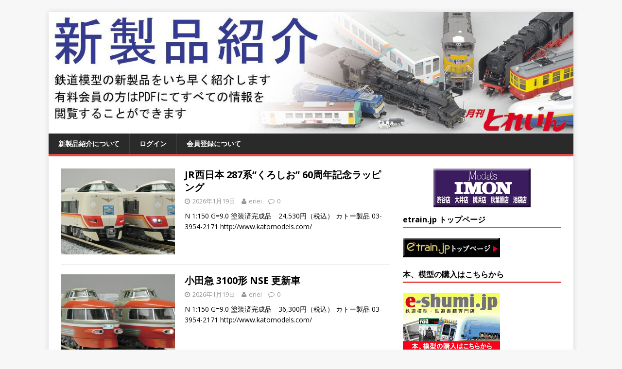

--- FILE ---
content_type: text/html; charset=UTF-8
request_url: https://etrain.jp/newitem/?paged=3
body_size: 10619
content:
<!DOCTYPE html>
<html class="no-js" lang="ja">
<head>
<meta charset="UTF-8">
<meta name="viewport" content="width=device-width, initial-scale=1.0">
<link rel="profile" href="https://gmpg.org/xfn/11" />
<title>新製品紹介 &#8211; ページ 3 &#8211; New products of model trains</title>
<link rel='dns-prefetch' href='//s0.wp.com' />
<link rel='dns-prefetch' href='//fonts.googleapis.com' />
<link rel='dns-prefetch' href='//s.w.org' />
<link rel="alternate" type="application/rss+xml" title="新製品紹介 &raquo; フィード" href="https://etrain.jp/newitem" />
<link rel="alternate" type="application/rss+xml" title="新製品紹介 &raquo; コメントフィード" href="https://etrain.jp/newitem/?feed=comments-rss2" />
		<script type="text/javascript">
			window._wpemojiSettings = {"baseUrl":"https:\/\/s.w.org\/images\/core\/emoji\/13.0.0\/72x72\/","ext":".png","svgUrl":"https:\/\/s.w.org\/images\/core\/emoji\/13.0.0\/svg\/","svgExt":".svg","source":{"concatemoji":"https:\/\/etrain.jp\/newitem\/wp-includes\/js\/wp-emoji-release.min.js?ver=5.5.17"}};
			!function(e,a,t){var n,r,o,i=a.createElement("canvas"),p=i.getContext&&i.getContext("2d");function s(e,t){var a=String.fromCharCode;p.clearRect(0,0,i.width,i.height),p.fillText(a.apply(this,e),0,0);e=i.toDataURL();return p.clearRect(0,0,i.width,i.height),p.fillText(a.apply(this,t),0,0),e===i.toDataURL()}function c(e){var t=a.createElement("script");t.src=e,t.defer=t.type="text/javascript",a.getElementsByTagName("head")[0].appendChild(t)}for(o=Array("flag","emoji"),t.supports={everything:!0,everythingExceptFlag:!0},r=0;r<o.length;r++)t.supports[o[r]]=function(e){if(!p||!p.fillText)return!1;switch(p.textBaseline="top",p.font="600 32px Arial",e){case"flag":return s([127987,65039,8205,9895,65039],[127987,65039,8203,9895,65039])?!1:!s([55356,56826,55356,56819],[55356,56826,8203,55356,56819])&&!s([55356,57332,56128,56423,56128,56418,56128,56421,56128,56430,56128,56423,56128,56447],[55356,57332,8203,56128,56423,8203,56128,56418,8203,56128,56421,8203,56128,56430,8203,56128,56423,8203,56128,56447]);case"emoji":return!s([55357,56424,8205,55356,57212],[55357,56424,8203,55356,57212])}return!1}(o[r]),t.supports.everything=t.supports.everything&&t.supports[o[r]],"flag"!==o[r]&&(t.supports.everythingExceptFlag=t.supports.everythingExceptFlag&&t.supports[o[r]]);t.supports.everythingExceptFlag=t.supports.everythingExceptFlag&&!t.supports.flag,t.DOMReady=!1,t.readyCallback=function(){t.DOMReady=!0},t.supports.everything||(n=function(){t.readyCallback()},a.addEventListener?(a.addEventListener("DOMContentLoaded",n,!1),e.addEventListener("load",n,!1)):(e.attachEvent("onload",n),a.attachEvent("onreadystatechange",function(){"complete"===a.readyState&&t.readyCallback()})),(n=t.source||{}).concatemoji?c(n.concatemoji):n.wpemoji&&n.twemoji&&(c(n.twemoji),c(n.wpemoji)))}(window,document,window._wpemojiSettings);
		</script>
		<style type="text/css">
img.wp-smiley,
img.emoji {
	display: inline !important;
	border: none !important;
	box-shadow: none !important;
	height: 1em !important;
	width: 1em !important;
	margin: 0 .07em !important;
	vertical-align: -0.1em !important;
	background: none !important;
	padding: 0 !important;
}
</style>
	<link rel='stylesheet' id='wp-block-library-css'  href='https://etrain.jp/newitem/wp-includes/css/dist/block-library/style.min.css?ver=5.5.17' type='text/css' media='all' />
<link rel='stylesheet' id='swpm.common-css'  href='https://etrain.jp/newitem/wp-content/plugins/simple-membership/css/swpm.common.css?ver=5.5.17' type='text/css' media='all' />
<link rel='stylesheet' id='validationEngine.jquery-css'  href='https://etrain.jp/newitem/wp-content/plugins/simple-membership/css/validationEngine.jquery.css?ver=5.5.17' type='text/css' media='all' />
<link rel='stylesheet' id='mh-google-fonts-css'  href='https://fonts.googleapis.com/css?family=Open+Sans:400,400italic,700,600' type='text/css' media='all' />
<link rel='stylesheet' id='mh-magazine-lite-css'  href='https://etrain.jp/newitem/wp-content/themes/mh-magazine-lite/style.css?ver=2.5.5' type='text/css' media='all' />
<link rel='stylesheet' id='mh-font-awesome-css'  href='https://etrain.jp/newitem/wp-content/themes/mh-magazine-lite/includes/font-awesome.min.css' type='text/css' media='all' />
<link rel='stylesheet' id='jetpack_css-css'  href='https://etrain.jp/newitem/wp-content/plugins/jetpack/css/jetpack.css?ver=4.9.3' type='text/css' media='all' />
<script type='text/javascript' src='https://etrain.jp/newitem/wp-includes/js/jquery/jquery.js?ver=1.12.4-wp' id='jquery-core-js'></script>
<script type='text/javascript' src='https://etrain.jp/newitem/wp-content/plugins/simple-membership/js/jquery.validationEngine-en.js?ver=5.5.17' id='jquery.validationEngine-en-js'></script>
<script type='text/javascript' src='https://etrain.jp/newitem/wp-content/plugins/simple-membership/js/jquery.validationEngine.js?ver=5.5.17' id='jquery.validationEngine-js'></script>
<script type='text/javascript' src='https://etrain.jp/newitem/wp-content/themes/mh-magazine-lite/js/scripts.js?ver=2.5.5' id='mh-scripts-js'></script>
<link rel="https://api.w.org/" href="https://etrain.jp/newitem/index.php?rest_route=/" /><link rel="EditURI" type="application/rsd+xml" title="RSD" href="https://etrain.jp/newitem/xmlrpc.php?rsd" />
<link rel="wlwmanifest" type="application/wlwmanifest+xml" href="https://etrain.jp/newitem/wp-includes/wlwmanifest.xml" /> 
<meta name="generator" content="WordPress 5.5.17" />
<link rel='shortlink' href='https://wp.me/8KNY1' />

<link rel='dns-prefetch' href='//v0.wordpress.com'>
<link rel='dns-prefetch' href='//s0.wp.com'>
<link rel='dns-prefetch' href='//s1.wp.com'>
<link rel='dns-prefetch' href='//s2.wp.com'>
<link rel='dns-prefetch' href='//0.gravatar.com'>
<link rel='dns-prefetch' href='//1.gravatar.com'>
<link rel='dns-prefetch' href='//2.gravatar.com'>
<style type='text/css'>img#wpstats{display:none}</style><!--[if lt IE 9]>
<script src="https://etrain.jp/newitem/wp-content/themes/mh-magazine-lite/js/css3-mediaqueries.js"></script>
<![endif]-->

<!-- Jetpack Open Graph Tags -->
<meta property="og:type" content="website" />
<meta property="og:title" content="新製品紹介" />
<meta property="og:description" content="New products of model trains" />
<meta property="og:url" content="https://etrain.jp/newitem/" />
<meta property="og:site_name" content="新製品紹介" />
<meta property="og:image" content="https://s0.wp.com/i/blank.jpg" />
<meta property="og:locale" content="ja_JP" />
	<!-- Global site tag (gtag.js) - Google Analytics -->
<script async src="https://www.googletagmanager.com/gtag/js?id=UA-159923057-1"></script>
<script>
  window.dataLayer = window.dataLayer || [];
  function gtag(){dataLayer.push(arguments);}
  gtag('js', new Date());

  gtag('config', 'UA-159923057-1');
</script>
</head>
<body data-rsssl=1 id="mh-mobile" class="home blog paged paged-3 mh-right-sb" itemscope="itemscope" itemtype="http://schema.org/WebPage">
<div class="mh-container mh-container-outer">
<div class="mh-header-mobile-nav clearfix"></div>
<header class="mh-header" itemscope="itemscope" itemtype="http://schema.org/WPHeader">
	<div class="mh-container mh-container-inner mh-row clearfix">
		<div class="mh-custom-header clearfix">
<a class="mh-header-image-link" href="https://etrain.jp/newitem/" title="新製品紹介" rel="home">
<img class="mh-header-image" src="https://etrain.jp/newitem/wp-content/uploads/01top/cropped-cropped-shinseihin-new-2.jpg" height="278" width="1200" alt="新製品紹介" />
</a>
</div>
	</div>
	<div class="mh-main-nav-wrap">
		<nav class="mh-navigation mh-main-nav mh-container mh-container-inner clearfix" itemscope="itemscope" itemtype="http://schema.org/SiteNavigationElement">
			<div class="menu"><ul>
<li class="page_item page-item-2"><a href="https://etrain.jp/newitem/?page_id=2">新製品紹介について</a></li>
<li class="page_item page-item-6 page_item_has_children"><a href="https://etrain.jp/newitem/?page_id=6">ログイン</a>
<ul class='children'>
	<li class="page_item page-item-7"><a href="https://etrain.jp/newitem/?page_id=7">登録情報</a></li>
	<li class="page_item page-item-8"><a href="https://etrain.jp/newitem/?page_id=8">パスワードのリセット</a></li>
</ul>
</li>
<li class="page_item page-item-4 page_item_has_children"><a href="https://etrain.jp/newitem/?page_id=4">会員登録について</a>
<ul class='children'>
	<li class="page_item page-item-5"><a href="https://etrain.jp/newitem/?page_id=5">会員コンテンツについて</a></li>
</ul>
</li>
</ul></div>
		</nav>
	</div>
</header><div class="mh-wrapper clearfix">
	<div id="main-content" class="mh-loop mh-content" role="main"><article class="mh-loop-item clearfix post-36088 post type-post status-publish format-standard has-post-thumbnail hentry category-n-scale category-n-kato">
	<figure class="mh-loop-thumb">
		<a href="https://etrain.jp/newitem/?p=36088"><img width="326" height="245" src="https://etrain.jp/newitem/wp-content/uploads/2026/01/Img23198-326x245.jpg" class="attachment-mh-magazine-lite-medium size-mh-magazine-lite-medium wp-post-image" alt="" loading="lazy" srcset="https://etrain.jp/newitem/wp-content/uploads/2026/01/Img23198-326x245.jpg 326w, https://etrain.jp/newitem/wp-content/uploads/2026/01/Img23198-80x60.jpg 80w" sizes="(max-width: 326px) 100vw, 326px" />		</a>
	</figure>
	<div class="mh-loop-content clearfix">
		<header class="mh-loop-header">
			<h3 class="entry-title mh-loop-title">
				<a href="https://etrain.jp/newitem/?p=36088" rel="bookmark">
					JR西日本 287系“くろしお” 60周年記念ラッピング				</a>
			</h3>
			<div class="mh-meta mh-loop-meta">
				<span class="mh-meta-date updated"><i class="fa fa-clock-o"></i>2026年1月19日</span>
<span class="mh-meta-author author vcard"><i class="fa fa-user"></i><a class="fn" href="https://etrain.jp/newitem/?author=1">eriei</a></span>
<span class="mh-meta-comments"><i class="fa fa-comment-o"></i><a class="mh-comment-count-link" href="https://etrain.jp/newitem/?p=36088#mh-comments">0</a></span>
			</div>
		</header>
		<div class="mh-loop-excerpt">
			<div class="mh-excerpt"><p>N 1:150 G=9.0 塗装済完成品　24,530円（税込） カトー製品 03-3954-2171 http://www.katomodels.com/</p>
</div>		</div>
	</div>
</article><article class="mh-loop-item clearfix post-36086 post type-post status-publish format-standard has-post-thumbnail hentry category-n-scale category-n-kato">
	<figure class="mh-loop-thumb">
		<a href="https://etrain.jp/newitem/?p=36086"><img width="326" height="245" src="https://etrain.jp/newitem/wp-content/uploads/2026/01/Img23201-326x245.jpg" class="attachment-mh-magazine-lite-medium size-mh-magazine-lite-medium wp-post-image" alt="" loading="lazy" srcset="https://etrain.jp/newitem/wp-content/uploads/2026/01/Img23201-326x245.jpg 326w, https://etrain.jp/newitem/wp-content/uploads/2026/01/Img23201-80x60.jpg 80w" sizes="(max-width: 326px) 100vw, 326px" />		</a>
	</figure>
	<div class="mh-loop-content clearfix">
		<header class="mh-loop-header">
			<h3 class="entry-title mh-loop-title">
				<a href="https://etrain.jp/newitem/?p=36086" rel="bookmark">
					小田急 3100形 NSE 更新車				</a>
			</h3>
			<div class="mh-meta mh-loop-meta">
				<span class="mh-meta-date updated"><i class="fa fa-clock-o"></i>2026年1月19日</span>
<span class="mh-meta-author author vcard"><i class="fa fa-user"></i><a class="fn" href="https://etrain.jp/newitem/?author=1">eriei</a></span>
<span class="mh-meta-comments"><i class="fa fa-comment-o"></i><a class="mh-comment-count-link" href="https://etrain.jp/newitem/?p=36086#mh-comments">0</a></span>
			</div>
		</header>
		<div class="mh-loop-excerpt">
			<div class="mh-excerpt"><p>N 1:150 G=9.0 塗装済完成品　36,300円（税込） カトー製品 03-3954-2171 http://www.katomodels.com/</p>
</div>		</div>
	</div>
</article><article class="mh-loop-item clearfix post-36084 post type-post status-publish format-standard has-post-thumbnail hentry category-n-scale category-n-kato">
	<figure class="mh-loop-thumb">
		<a href="https://etrain.jp/newitem/?p=36084"><img width="326" height="245" src="https://etrain.jp/newitem/wp-content/uploads/2026/01/Img23163-326x245.jpg" class="attachment-mh-magazine-lite-medium size-mh-magazine-lite-medium wp-post-image" alt="" loading="lazy" srcset="https://etrain.jp/newitem/wp-content/uploads/2026/01/Img23163-326x245.jpg 326w, https://etrain.jp/newitem/wp-content/uploads/2026/01/Img23163-80x60.jpg 80w" sizes="(max-width: 326px) 100vw, 326px" />		</a>
	</figure>
	<div class="mh-loop-content clearfix">
		<header class="mh-loop-header">
			<h3 class="entry-title mh-loop-title">
				<a href="https://etrain.jp/newitem/?p=36084" rel="bookmark">
					国鉄 C62 北海道形／急行“ニセコ”編成				</a>
			</h3>
			<div class="mh-meta mh-loop-meta">
				<span class="mh-meta-date updated"><i class="fa fa-clock-o"></i>2026年1月19日</span>
<span class="mh-meta-author author vcard"><i class="fa fa-user"></i><a class="fn" href="https://etrain.jp/newitem/?author=1">eriei</a></span>
<span class="mh-meta-comments"><i class="fa fa-comment-o"></i><a class="mh-comment-count-link" href="https://etrain.jp/newitem/?p=36084#mh-comments">0</a></span>
			</div>
		</header>
		<div class="mh-loop-excerpt">
			<div class="mh-excerpt"><p>N 1:150 G=9.0 塗装済完成品 カトー製品 03-3954-2171 http://www.katomodels.com/ ■製品一覧（全て税込） C62 2…15,400円 C62 3…1 <a class="mh-excerpt-more" href="https://etrain.jp/newitem/?p=36084" title="国鉄 C62 北海道形／急行“ニセコ”編成">[つづき&#8230;]</a></p>
</div>		</div>
	</div>
</article><article class="mh-loop-item clearfix post-36082 post type-post status-publish format-standard has-post-thumbnail hentry category-n-scale category-n-greenmax">
	<figure class="mh-loop-thumb">
		<a href="https://etrain.jp/newitem/?p=36082"><img width="326" height="245" src="https://etrain.jp/newitem/wp-content/uploads/2026/01/Img23157-326x245.jpg" class="attachment-mh-magazine-lite-medium size-mh-magazine-lite-medium wp-post-image" alt="" loading="lazy" srcset="https://etrain.jp/newitem/wp-content/uploads/2026/01/Img23157-326x245.jpg 326w, https://etrain.jp/newitem/wp-content/uploads/2026/01/Img23157-678x509.jpg 678w, https://etrain.jp/newitem/wp-content/uploads/2026/01/Img23157-80x60.jpg 80w" sizes="(max-width: 326px) 100vw, 326px" />		</a>
	</figure>
	<div class="mh-loop-content clearfix">
		<header class="mh-loop-header">
			<h3 class="entry-title mh-loop-title">
				<a href="https://etrain.jp/newitem/?p=36082" rel="bookmark">
					ライトユニット 私鉄タイプK				</a>
			</h3>
			<div class="mh-meta mh-loop-meta">
				<span class="mh-meta-date updated"><i class="fa fa-clock-o"></i>2026年1月19日</span>
<span class="mh-meta-author author vcard"><i class="fa fa-user"></i><a class="fn" href="https://etrain.jp/newitem/?author=1">eriei</a></span>
<span class="mh-meta-comments"><i class="fa fa-comment-o"></i><a class="mh-comment-count-link" href="https://etrain.jp/newitem/?p=36082#mh-comments">0</a></span>
			</div>
		</header>
		<div class="mh-loop-excerpt">
			<div class="mh-excerpt"><p>N パーツ　3,630円（税込） グリーンマックス製品 03-5943-1715 http://www.greenmax.co.jp/</p>
</div>		</div>
	</div>
</article><article class="mh-loop-item clearfix post-36080 post type-post status-publish format-standard has-post-thumbnail hentry category-n-scale category-n-greenmax">
	<figure class="mh-loop-thumb">
		<a href="https://etrain.jp/newitem/?p=36080"><img width="326" height="245" src="https://etrain.jp/newitem/wp-content/uploads/2026/01/D8A_9301-326x245.jpg" class="attachment-mh-magazine-lite-medium size-mh-magazine-lite-medium wp-post-image" alt="" loading="lazy" srcset="https://etrain.jp/newitem/wp-content/uploads/2026/01/D8A_9301-326x245.jpg 326w, https://etrain.jp/newitem/wp-content/uploads/2026/01/D8A_9301-80x60.jpg 80w" sizes="(max-width: 326px) 100vw, 326px" />		</a>
	</figure>
	<div class="mh-loop-content clearfix">
		<header class="mh-loop-header">
			<h3 class="entry-title mh-loop-title">
				<a href="https://etrain.jp/newitem/?p=36080" rel="bookmark">
					JR九州 BEC819系				</a>
			</h3>
			<div class="mh-meta mh-loop-meta">
				<span class="mh-meta-date updated"><i class="fa fa-clock-o"></i>2026年1月19日</span>
<span class="mh-meta-author author vcard"><i class="fa fa-user"></i><a class="fn" href="https://etrain.jp/newitem/?author=1">eriei</a></span>
<span class="mh-meta-comments"><i class="fa fa-comment-o"></i><a class="mh-comment-count-link" href="https://etrain.jp/newitem/?p=36080#mh-comments">0</a></span>
			</div>
		</header>
		<div class="mh-loop-excerpt">
			<div class="mh-excerpt"><p>N 1:150 G=9.0 塗装済完成品 グリーンマックス製品 03-5943-1715 http://www.greenmax.co.jp/ ■製品一覧（全て税込） 5100+5300番代・鹿児島本 <a class="mh-excerpt-more" href="https://etrain.jp/newitem/?p=36080" title="JR九州 BEC819系">[つづき&#8230;]</a></p>
</div>		</div>
	</div>
</article><article class="mh-loop-item clearfix post-36078 post type-post status-publish format-standard has-post-thumbnail hentry category-n-scale category-n-greenmax">
	<figure class="mh-loop-thumb">
		<a href="https://etrain.jp/newitem/?p=36078"><img width="326" height="245" src="https://etrain.jp/newitem/wp-content/uploads/2026/01/D8A_9278-326x245.jpg" class="attachment-mh-magazine-lite-medium size-mh-magazine-lite-medium wp-post-image" alt="" loading="lazy" srcset="https://etrain.jp/newitem/wp-content/uploads/2026/01/D8A_9278-326x245.jpg 326w, https://etrain.jp/newitem/wp-content/uploads/2026/01/D8A_9278-678x509.jpg 678w, https://etrain.jp/newitem/wp-content/uploads/2026/01/D8A_9278-80x60.jpg 80w" sizes="(max-width: 326px) 100vw, 326px" />		</a>
	</figure>
	<div class="mh-loop-content clearfix">
		<header class="mh-loop-header">
			<h3 class="entry-title mh-loop-title">
				<a href="https://etrain.jp/newitem/?p=36078" rel="bookmark">
					阪急 7300系				</a>
			</h3>
			<div class="mh-meta mh-loop-meta">
				<span class="mh-meta-date updated"><i class="fa fa-clock-o"></i>2026年1月19日</span>
<span class="mh-meta-author author vcard"><i class="fa fa-user"></i><a class="fn" href="https://etrain.jp/newitem/?author=1">eriei</a></span>
<span class="mh-meta-comments"><i class="fa fa-comment-o"></i><a class="mh-comment-count-link" href="https://etrain.jp/newitem/?p=36078#mh-comments">0</a></span>
			</div>
		</header>
		<div class="mh-loop-excerpt">
			<div class="mh-excerpt"><p>N 1:150 G=9.0 塗装済完成品 グリーンマックス製品 03-5943-1715 http://www.greenmax.co.jp/ ■製品一覧（全て税込） 7300編成 7輛編成セット（動 <a class="mh-excerpt-more" href="https://etrain.jp/newitem/?p=36078" title="阪急 7300系">[つづき&#8230;]</a></p>
</div>		</div>
	</div>
</article><article class="mh-loop-item clearfix post-36076 post type-post status-publish format-standard has-post-thumbnail hentry category-n-scale category-n-greenmax">
	<figure class="mh-loop-thumb">
		<a href="https://etrain.jp/newitem/?p=36076"><img width="326" height="245" src="https://etrain.jp/newitem/wp-content/uploads/2026/01/D8A_9277-326x245.jpg" class="attachment-mh-magazine-lite-medium size-mh-magazine-lite-medium wp-post-image" alt="" loading="lazy" srcset="https://etrain.jp/newitem/wp-content/uploads/2026/01/D8A_9277-326x245.jpg 326w, https://etrain.jp/newitem/wp-content/uploads/2026/01/D8A_9277-678x509.jpg 678w, https://etrain.jp/newitem/wp-content/uploads/2026/01/D8A_9277-80x60.jpg 80w" sizes="(max-width: 326px) 100vw, 326px" />		</a>
	</figure>
	<div class="mh-loop-content clearfix">
		<header class="mh-loop-header">
			<h3 class="entry-title mh-loop-title">
				<a href="https://etrain.jp/newitem/?p=36076" rel="bookmark">
					阪急 6000系 神戸線・旧塗装				</a>
			</h3>
			<div class="mh-meta mh-loop-meta">
				<span class="mh-meta-date updated"><i class="fa fa-clock-o"></i>2026年1月19日</span>
<span class="mh-meta-author author vcard"><i class="fa fa-user"></i><a class="fn" href="https://etrain.jp/newitem/?author=1">eriei</a></span>
<span class="mh-meta-comments"><i class="fa fa-comment-o"></i><a class="mh-comment-count-link" href="https://etrain.jp/newitem/?p=36076#mh-comments">0</a></span>
			</div>
		</header>
		<div class="mh-loop-excerpt">
			<div class="mh-excerpt"><p>N 1:150 G=9.0 塗装済完成品 グリーンマックス製品 03-5943-1715 http://www.greenmax.co.jp/ ■製品一覧（全て税込） 基本6輛編成セット（6014編成 <a class="mh-excerpt-more" href="https://etrain.jp/newitem/?p=36076" title="阪急 6000系 神戸線・旧塗装">[つづき&#8230;]</a></p>
</div>		</div>
	</div>
</article><article class="mh-loop-item clearfix post-36074 post type-post status-publish format-standard has-post-thumbnail hentry category-n-scale category-n-greenmax">
	<figure class="mh-loop-thumb">
		<a href="https://etrain.jp/newitem/?p=36074"><img width="326" height="245" src="https://etrain.jp/newitem/wp-content/uploads/2026/01/D8A_9269-326x245.jpg" class="attachment-mh-magazine-lite-medium size-mh-magazine-lite-medium wp-post-image" alt="" loading="lazy" srcset="https://etrain.jp/newitem/wp-content/uploads/2026/01/D8A_9269-326x245.jpg 326w, https://etrain.jp/newitem/wp-content/uploads/2026/01/D8A_9269-80x60.jpg 80w" sizes="(max-width: 326px) 100vw, 326px" />		</a>
	</figure>
	<div class="mh-loop-content clearfix">
		<header class="mh-loop-header">
			<h3 class="entry-title mh-loop-title">
				<a href="https://etrain.jp/newitem/?p=36074" rel="bookmark">
					東急 1000系1500番代 いけたまハッピートレイン				</a>
			</h3>
			<div class="mh-meta mh-loop-meta">
				<span class="mh-meta-date updated"><i class="fa fa-clock-o"></i>2026年1月19日</span>
<span class="mh-meta-author author vcard"><i class="fa fa-user"></i><a class="fn" href="https://etrain.jp/newitem/?author=1">eriei</a></span>
<span class="mh-meta-comments"><i class="fa fa-comment-o"></i><a class="mh-comment-count-link" href="https://etrain.jp/newitem/?p=36074#mh-comments">0</a></span>
			</div>
		</header>
		<div class="mh-loop-excerpt">
			<div class="mh-excerpt"><p>N 1:150 G=9.0 塗装済完成品　23,320円（税込） グリーンマックス製品 03-5943-1715 http://www.greenmax.co.jp/</p>
</div>		</div>
	</div>
</article><article class="mh-loop-item clearfix post-36072 post type-post status-publish format-standard has-post-thumbnail hentry category-n-scale category-n-greenmax">
	<figure class="mh-loop-thumb">
		<a href="https://etrain.jp/newitem/?p=36072"><img width="326" height="245" src="https://etrain.jp/newitem/wp-content/uploads/2026/01/D8A_9261-326x245.jpg" class="attachment-mh-magazine-lite-medium size-mh-magazine-lite-medium wp-post-image" alt="" loading="lazy" srcset="https://etrain.jp/newitem/wp-content/uploads/2026/01/D8A_9261-326x245.jpg 326w, https://etrain.jp/newitem/wp-content/uploads/2026/01/D8A_9261-678x509.jpg 678w, https://etrain.jp/newitem/wp-content/uploads/2026/01/D8A_9261-80x60.jpg 80w" sizes="(max-width: 326px) 100vw, 326px" />		</a>
	</figure>
	<div class="mh-loop-content clearfix">
		<header class="mh-loop-header">
			<h3 class="entry-title mh-loop-title">
				<a href="https://etrain.jp/newitem/?p=36072" rel="bookmark">
					東急 9000系				</a>
			</h3>
			<div class="mh-meta mh-loop-meta">
				<span class="mh-meta-date updated"><i class="fa fa-clock-o"></i>2026年1月19日</span>
<span class="mh-meta-author author vcard"><i class="fa fa-user"></i><a class="fn" href="https://etrain.jp/newitem/?author=1">eriei</a></span>
<span class="mh-meta-comments"><i class="fa fa-comment-o"></i><a class="mh-comment-count-link" href="https://etrain.jp/newitem/?p=36072#mh-comments">0</a></span>
			</div>
		</header>
		<div class="mh-loop-excerpt">
			<div class="mh-excerpt"><p>N 1:150 G=9.0 塗装済完成品 グリーンマックス／クロスポイント製品 03-5943-1715 http://www.greenmax.co.jp/ ■製品一覧（全て税込） TOQ-BOX編 <a class="mh-excerpt-more" href="https://etrain.jp/newitem/?p=36072" title="東急 9000系">[つづき&#8230;]</a></p>
</div>		</div>
	</div>
</article><article class="mh-loop-item clearfix post-36021 post type-post status-publish format-standard has-post-thumbnail hentry category-n-scale category-n-greenmax">
	<figure class="mh-loop-thumb">
		<a href="https://etrain.jp/newitem/?p=36021"><img width="326" height="245" src="https://etrain.jp/newitem/wp-content/uploads/2026/01/D8A_9258-326x245.jpg" class="attachment-mh-magazine-lite-medium size-mh-magazine-lite-medium wp-post-image" alt="" loading="lazy" srcset="https://etrain.jp/newitem/wp-content/uploads/2026/01/D8A_9258-326x245.jpg 326w, https://etrain.jp/newitem/wp-content/uploads/2026/01/D8A_9258-80x60.jpg 80w" sizes="(max-width: 326px) 100vw, 326px" />		</a>
	</figure>
	<div class="mh-loop-content clearfix">
		<header class="mh-loop-header">
			<h3 class="entry-title mh-loop-title">
				<a href="https://etrain.jp/newitem/?p=36021" rel="bookmark">
					小田急 1000形 地下鉄直通対応編成				</a>
			</h3>
			<div class="mh-meta mh-loop-meta">
				<span class="mh-meta-date updated"><i class="fa fa-clock-o"></i>2026年1月19日</span>
<span class="mh-meta-author author vcard"><i class="fa fa-user"></i><a class="fn" href="https://etrain.jp/newitem/?author=1">eriei</a></span>
<span class="mh-meta-comments"><i class="fa fa-comment-o"></i><a class="mh-comment-count-link" href="https://etrain.jp/newitem/?p=36021#mh-comments">0</a></span>
			</div>
		</header>
		<div class="mh-loop-excerpt">
			<div class="mh-excerpt"><p>N 1:150 G=9.0 塗装済完成品 グリーンマックス製品 03-5943-1715 http://www.greenmax.co.jp/ ■製品一覧（全て税込） 基本6輛編成セット（動力付き）… <a class="mh-excerpt-more" href="https://etrain.jp/newitem/?p=36021" title="小田急 1000形 地下鉄直通対応編成">[つづき&#8230;]</a></p>
</div>		</div>
	</div>
</article><div class="mh-loop-pagination clearfix"><a class="prev page-numbers" href="https://etrain.jp/newitem/?paged=2">&laquo;</a>
<a class="page-numbers" href="https://etrain.jp/newitem/?paged=1">1</a>
<a class="page-numbers" href="https://etrain.jp/newitem/?paged=2">2</a>
<span aria-current="page" class="page-numbers current">3</span>
<a class="page-numbers" href="https://etrain.jp/newitem/?paged=4">4</a>
<a class="page-numbers" href="https://etrain.jp/newitem/?paged=5">5</a>
<span class="page-numbers dots">&hellip;</span>
<a class="page-numbers" href="https://etrain.jp/newitem/?paged=598">598</a>
<a class="next page-numbers" href="https://etrain.jp/newitem/?paged=4">&raquo;</a></div>	</div>
	<div style="margin-bottom:15px; width:100%; text-align:center;">
<script language="JavaScript" type="text/javascript">
<!--
// ランダムに画像を表示する
jmp = new Array();
img = new Array();
// ジャンプ先のアドレス(数字は画像と対応)
jmp[0] = "https://www.katomodels.com/";
jmp[1] = "https://www.imon.co.jp/";
// 画像のアドレス(数字はジャンプ先のアドレスと対応)
img[0] = "https://etrain.jp/img/KATO-bana.jpg";
img[1] = "https://etrain.jp/img/IMON-bana.jpg";
n = Math.floor(Math.random()*jmp.length);
document.open();
document.write("<a href='"+jmp[n]+"' target='_blank'><img src='"+img[n]+"' border='0'></a>");
document.close();
//-->
</script>
</div>


<aside class="mh-widget-col-1 mh-sidebar" itemscope="itemscope" itemtype="http://schema.org/WPSideBar"><div id="text-5" class="mh-widget widget_text"><h4 class="mh-widget-title"><span class="mh-widget-title-inner">etrain.jp トップページ</span></h4>			<div class="textwidget"><p><a href="https://www.etrain.jp/"><img src="https://www.etrain.jp/img/etrain-top.gif" alt="etrain.jp"></a></p>
</div>
		</div><div id="text-6" class="mh-widget widget_text"><h4 class="mh-widget-title"><span class="mh-widget-title-inner">本、模型の購入はこちらから</span></h4>			<div class="textwidget"><p><a href="https://eshumi.shop-pro.jp/" target="_blank" rel="noopener noreferrer"><img src="https://etrain.jp/img/e-shumi_bana.jpg" alt="e-shumi.jp"></a></p>
</div>
		</div><div id="text-7" class="mh-widget widget_text"><h4 class="mh-widget-title"><span class="mh-widget-title-inner">月刊とれいん 甲種・特大情報</span></h4>			<div class="textwidget"><a href="https://etrain.jp/e-toreplus/" target="_blank" rel="noopener noreferrer"><img src="https://etrain.jp/img/koushu-bana.jpg" alt="e-shumi.jp"></a></div>
		</div><div id="search-2" class="mh-widget widget_search"><form role="search" method="get" class="search-form" action="https://etrain.jp/newitem/">
				<label>
					<span class="screen-reader-text">検索:</span>
					<input type="search" class="search-field" placeholder="検索&hellip;" value="" name="s" />
				</label>
				<input type="submit" class="search-submit" value="検索" />
			</form></div><div id="calendar-2" class="mh-widget widget_calendar"><div id="calendar_wrap" class="calendar_wrap"><table id="wp-calendar" class="wp-calendar-table">
	<caption>2026年1月</caption>
	<thead>
	<tr>
		<th scope="col" title="月曜日">月</th>
		<th scope="col" title="火曜日">火</th>
		<th scope="col" title="水曜日">水</th>
		<th scope="col" title="木曜日">木</th>
		<th scope="col" title="金曜日">金</th>
		<th scope="col" title="土曜日">土</th>
		<th scope="col" title="日曜日">日</th>
	</tr>
	</thead>
	<tbody>
	<tr>
		<td colspan="3" class="pad">&nbsp;</td><td>1</td><td>2</td><td>3</td><td>4</td>
	</tr>
	<tr>
		<td>5</td><td>6</td><td>7</td><td>8</td><td>9</td><td>10</td><td>11</td>
	</tr>
	<tr>
		<td>12</td><td>13</td><td>14</td><td>15</td><td>16</td><td>17</td><td>18</td>
	</tr>
	<tr>
		<td><a href="https://etrain.jp/newitem/?m=20260119" aria-label="2026年1月19日 に投稿を公開">19</a></td><td><a href="https://etrain.jp/newitem/?m=20260120" aria-label="2026年1月20日 に投稿を公開">20</a></td><td>21</td><td id="today">22</td><td>23</td><td>24</td><td>25</td>
	</tr>
	<tr>
		<td>26</td><td>27</td><td>28</td><td>29</td><td>30</td><td>31</td>
		<td class="pad" colspan="1">&nbsp;</td>
	</tr>
	</tbody>
	</table><nav aria-label="前と次の月" class="wp-calendar-nav">
		<span class="wp-calendar-nav-prev"><a href="https://etrain.jp/newitem/?m=202512">&laquo; 12月</a></span>
		<span class="pad">&nbsp;</span>
		<span class="wp-calendar-nav-next">&nbsp;</span>
	</nav></div></div><div id="categories-2" class="mh-widget widget_categories"><h4 class="mh-widget-title"><span class="mh-widget-title-inner">スケール・メーカー名</span></h4><form action="https://etrain.jp/newitem" method="get"><label class="screen-reader-text" for="cat">スケール・メーカー名</label><select  name='cat' id='cat' class='postform' >
	<option value='-1'>カテゴリーを選択</option>
	<option class="level-0" value="7">12mm gauge（1:87）&nbsp;&nbsp;(187)</option>
	<option class="level-1" value="60">&nbsp;&nbsp;&nbsp;Models IMON&nbsp;&nbsp;(169)</option>
	<option class="level-1" value="62">&nbsp;&nbsp;&nbsp;モデルワム&nbsp;&nbsp;(10)</option>
	<option class="level-1" value="63">&nbsp;&nbsp;&nbsp;ワールド工芸&nbsp;&nbsp;(3)</option>
	<option class="level-1" value="151">&nbsp;&nbsp;&nbsp;城東電軌&nbsp;&nbsp;(4)</option>
	<option class="level-0" value="8">13mm gauge（1:80）&nbsp;&nbsp;(4)</option>
	<option class="level-0" value="9">16番ゲージ（1:80 16.5mm）&nbsp;&nbsp;(1,109)</option>
	<option class="level-1" value="162">&nbsp;&nbsp;&nbsp;AOBA MODEL&nbsp;&nbsp;(1)</option>
	<option class="level-1" value="98">&nbsp;&nbsp;&nbsp;Classic Story&nbsp;&nbsp;(2)</option>
	<option class="level-1" value="180">&nbsp;&nbsp;&nbsp;IORI工房&nbsp;&nbsp;(77)</option>
	<option class="level-1" value="99">&nbsp;&nbsp;&nbsp;Masterpiece&nbsp;&nbsp;(1)</option>
	<option class="level-1" value="91">&nbsp;&nbsp;&nbsp;MAXモデル&nbsp;&nbsp;(5)</option>
	<option class="level-1" value="79">&nbsp;&nbsp;&nbsp;Models IMON&nbsp;&nbsp;(30)</option>
	<option class="level-1" value="109">&nbsp;&nbsp;&nbsp;Model工房 P-6&nbsp;&nbsp;(4)</option>
	<option class="level-1" value="90">&nbsp;&nbsp;&nbsp;MODEMO&nbsp;&nbsp;(1)</option>
	<option class="level-1" value="106">&nbsp;&nbsp;&nbsp;NEXT&nbsp;&nbsp;(17)</option>
	<option class="level-1" value="172">&nbsp;&nbsp;&nbsp;PLUM&nbsp;&nbsp;(10)</option>
	<option class="level-1" value="146">&nbsp;&nbsp;&nbsp;Rail Classic&nbsp;&nbsp;(1)</option>
	<option class="level-1" value="185">&nbsp;&nbsp;&nbsp;Tabuchi Train Models&nbsp;&nbsp;(1)</option>
	<option class="level-1" value="71">&nbsp;&nbsp;&nbsp;U-TRAINS&nbsp;&nbsp;(32)</option>
	<option class="level-1" value="80">&nbsp;&nbsp;&nbsp;YAMA模型&nbsp;&nbsp;(5)</option>
	<option class="level-1" value="72">&nbsp;&nbsp;&nbsp;アクラス&nbsp;&nbsp;(9)</option>
	<option class="level-1" value="149">&nbsp;&nbsp;&nbsp;アドバンス&nbsp;&nbsp;(15)</option>
	<option class="level-1" value="93">&nbsp;&nbsp;&nbsp;あとりえピクタ&nbsp;&nbsp;(1)</option>
	<option class="level-1" value="178">&nbsp;&nbsp;&nbsp;アトリエリーフ&nbsp;&nbsp;(11)</option>
	<option class="level-1" value="86">&nbsp;&nbsp;&nbsp;アルモデル&nbsp;&nbsp;(12)</option>
	<option class="level-1" value="111">&nbsp;&nbsp;&nbsp;イーベル&nbsp;&nbsp;(2)</option>
	<option class="level-1" value="81">&nbsp;&nbsp;&nbsp;エコーモデル&nbsp;&nbsp;(45)</option>
	<option class="level-1" value="166">&nbsp;&nbsp;&nbsp;エムテックス&nbsp;&nbsp;(1)</option>
	<option class="level-1" value="69">&nbsp;&nbsp;&nbsp;エンドウ&nbsp;&nbsp;(47)</option>
	<option class="level-1" value="65">&nbsp;&nbsp;&nbsp;カツミ&nbsp;&nbsp;(36)</option>
	<option class="level-1" value="66">&nbsp;&nbsp;&nbsp;カトー&nbsp;&nbsp;(36)</option>
	<option class="level-1" value="187">&nbsp;&nbsp;&nbsp;グリーンマックス&nbsp;&nbsp;(4)</option>
	<option class="level-1" value="76">&nbsp;&nbsp;&nbsp;コスミック&nbsp;&nbsp;(69)</option>
	<option class="level-1" value="89">&nbsp;&nbsp;&nbsp;さんけい&nbsp;&nbsp;(3)</option>
	<option class="level-1" value="168">&nbsp;&nbsp;&nbsp;ジュニア模型店&nbsp;&nbsp;(4)</option>
	<option class="level-1" value="70">&nbsp;&nbsp;&nbsp;その他&nbsp;&nbsp;(21)</option>
	<option class="level-1" value="83">&nbsp;&nbsp;&nbsp;でんてつ工房&nbsp;&nbsp;(4)</option>
	<option class="level-1" value="108">&nbsp;&nbsp;&nbsp;トーマモデルワークス&nbsp;&nbsp;(1)</option>
	<option class="level-1" value="67">&nbsp;&nbsp;&nbsp;トミックス・トミーテック&nbsp;&nbsp;(154)</option>
	<option class="level-1" value="73">&nbsp;&nbsp;&nbsp;トラムウェイ&nbsp;&nbsp;(74)</option>
	<option class="level-1" value="104">&nbsp;&nbsp;&nbsp;トレジャータウン&nbsp;&nbsp;(12)</option>
	<option class="level-1" value="103">&nbsp;&nbsp;&nbsp;のぞみ工芸&nbsp;&nbsp;(19)</option>
	<option class="level-1" value="77">&nbsp;&nbsp;&nbsp;ボナファイデプロダクト&nbsp;&nbsp;(1)</option>
	<option class="level-1" value="97">&nbsp;&nbsp;&nbsp;ホビーメイトオカ&nbsp;&nbsp;(8)</option>
	<option class="level-1" value="74">&nbsp;&nbsp;&nbsp;ホビーモデル&nbsp;&nbsp;(8)</option>
	<option class="level-1" value="176">&nbsp;&nbsp;&nbsp;ポポプロ&nbsp;&nbsp;(11)</option>
	<option class="level-1" value="87">&nbsp;&nbsp;&nbsp;マイクロエース&nbsp;&nbsp;(7)</option>
	<option class="level-1" value="189">&nbsp;&nbsp;&nbsp;みやこ模型&nbsp;&nbsp;(1)</option>
	<option class="level-1" value="159">&nbsp;&nbsp;&nbsp;モデルアイコン&nbsp;&nbsp;(40)</option>
	<option class="level-1" value="105">&nbsp;&nbsp;&nbsp;モデルシーダー&nbsp;&nbsp;(5)</option>
	<option class="level-1" value="164">&nbsp;&nbsp;&nbsp;モデルワークス&nbsp;&nbsp;(5)</option>
	<option class="level-1" value="75">&nbsp;&nbsp;&nbsp;モデルワム&nbsp;&nbsp;(9)</option>
	<option class="level-1" value="100">&nbsp;&nbsp;&nbsp;モリタ&nbsp;&nbsp;(3)</option>
	<option class="level-1" value="84">&nbsp;&nbsp;&nbsp;レボリューションファクトリー&nbsp;&nbsp;(1)</option>
	<option class="level-1" value="78">&nbsp;&nbsp;&nbsp;ワールド工芸&nbsp;&nbsp;(62)</option>
	<option class="level-1" value="112">&nbsp;&nbsp;&nbsp;亀屋&nbsp;&nbsp;(6)</option>
	<option class="level-1" value="101">&nbsp;&nbsp;&nbsp;南洋物産&nbsp;&nbsp;(1)</option>
	<option class="level-1" value="182">&nbsp;&nbsp;&nbsp;城東電軌&nbsp;&nbsp;(1)</option>
	<option class="level-1" value="96">&nbsp;&nbsp;&nbsp;夢屋&nbsp;&nbsp;(1)</option>
	<option class="level-1" value="64">&nbsp;&nbsp;&nbsp;天賞堂&nbsp;&nbsp;(38)</option>
	<option class="level-1" value="95">&nbsp;&nbsp;&nbsp;工房ひろ&nbsp;&nbsp;(1)</option>
	<option class="level-1" value="94">&nbsp;&nbsp;&nbsp;日光モデル&nbsp;&nbsp;(2)</option>
	<option class="level-1" value="169">&nbsp;&nbsp;&nbsp;日昇工業&nbsp;&nbsp;(2)</option>
	<option class="level-1" value="107">&nbsp;&nbsp;&nbsp;日本精密模型&nbsp;&nbsp;(1)</option>
	<option class="level-1" value="173">&nbsp;&nbsp;&nbsp;梅桜堂&nbsp;&nbsp;(12)</option>
	<option class="level-1" value="170">&nbsp;&nbsp;&nbsp;模型工房パーミル&nbsp;&nbsp;(2)</option>
	<option class="level-1" value="179">&nbsp;&nbsp;&nbsp;津川洋行&nbsp;&nbsp;(1)</option>
	<option class="level-1" value="92">&nbsp;&nbsp;&nbsp;珊瑚模型店&nbsp;&nbsp;(1)</option>
	<option class="level-1" value="191">&nbsp;&nbsp;&nbsp;甲府モデル&nbsp;&nbsp;(16)</option>
	<option class="level-1" value="165">&nbsp;&nbsp;&nbsp;蔵模型&nbsp;&nbsp;(1)</option>
	<option class="level-1" value="85">&nbsp;&nbsp;&nbsp;金岡工房&nbsp;&nbsp;(27)</option>
	<option class="level-1" value="174">&nbsp;&nbsp;&nbsp;青島文化教材社&nbsp;&nbsp;(1)</option>
	<option class="level-0" value="14">G gauge（45mm）&nbsp;&nbsp;(1)</option>
	<option class="level-1" value="128">&nbsp;&nbsp;&nbsp;アスターホビー&nbsp;&nbsp;(1)</option>
	<option class="level-0" value="10">HO scale（1:87 16.5mm）&nbsp;&nbsp;(232)</option>
	<option class="level-1" value="145">&nbsp;&nbsp;&nbsp;エンドウ&nbsp;&nbsp;(2)</option>
	<option class="level-1" value="115">&nbsp;&nbsp;&nbsp;カツミ&nbsp;&nbsp;(3)</option>
	<option class="level-1" value="116">&nbsp;&nbsp;&nbsp;カトー・ホビーセンターカトー&nbsp;&nbsp;(9)</option>
	<option class="level-1" value="118">&nbsp;&nbsp;&nbsp;中国型&nbsp;&nbsp;(7)</option>
	<option class="level-1" value="113">&nbsp;&nbsp;&nbsp;欧州型&nbsp;&nbsp;(162)</option>
	<option class="level-1" value="114">&nbsp;&nbsp;&nbsp;米国型&nbsp;&nbsp;(49)</option>
	<option class="level-0" value="144">HOm（1:87 12mm）&nbsp;&nbsp;(5)</option>
	<option class="level-0" value="171">HOn3&nbsp;&nbsp;(1)</option>
	<option class="level-0" value="22">HOn30（1:87 9mm）&nbsp;&nbsp;(99)</option>
	<option class="level-1" value="190">&nbsp;&nbsp;&nbsp;IORI工房&nbsp;&nbsp;(1)</option>
	<option class="level-1" value="175">&nbsp;&nbsp;&nbsp;ITO WORKS&nbsp;&nbsp;(6)</option>
	<option class="level-1" value="131">&nbsp;&nbsp;&nbsp;Models IMON&nbsp;&nbsp;(33)</option>
	<option class="level-1" value="135">&nbsp;&nbsp;&nbsp;アルモデル&nbsp;&nbsp;(18)</option>
	<option class="level-1" value="181">&nbsp;&nbsp;&nbsp;カトー&nbsp;&nbsp;(3)</option>
	<option class="level-1" value="134">&nbsp;&nbsp;&nbsp;その他&nbsp;&nbsp;(20)</option>
	<option class="level-1" value="137">&nbsp;&nbsp;&nbsp;トーマモデルワークス&nbsp;&nbsp;(3)</option>
	<option class="level-1" value="132">&nbsp;&nbsp;&nbsp;ペアーハンズ&nbsp;&nbsp;(2)</option>
	<option class="level-1" value="130">&nbsp;&nbsp;&nbsp;ワールド工芸&nbsp;&nbsp;(9)</option>
	<option class="level-1" value="133">&nbsp;&nbsp;&nbsp;南洋物産&nbsp;&nbsp;(3)</option>
	<option class="level-1" value="194">&nbsp;&nbsp;&nbsp;甲府モデル&nbsp;&nbsp;(1)</option>
	<option class="level-0" value="5">N scale&nbsp;&nbsp;(3,973)</option>
	<option class="level-1" value="167">&nbsp;&nbsp;&nbsp;Chitetsu Corporation&nbsp;&nbsp;(1)</option>
	<option class="level-1" value="186">&nbsp;&nbsp;&nbsp;IORI工房&nbsp;&nbsp;(24)</option>
	<option class="level-1" value="34">&nbsp;&nbsp;&nbsp;MODEMO&nbsp;&nbsp;(13)</option>
	<option class="level-1" value="150">&nbsp;&nbsp;&nbsp;アドバンス&nbsp;&nbsp;(5)</option>
	<option class="level-1" value="54">&nbsp;&nbsp;&nbsp;アルナイン&nbsp;&nbsp;(36)</option>
	<option class="level-1" value="30">&nbsp;&nbsp;&nbsp;カトー・ラウンドハウス&nbsp;&nbsp;(602)</option>
	<option class="level-1" value="197">&nbsp;&nbsp;&nbsp;カワマタ&nbsp;&nbsp;(1)</option>
	<option class="level-1" value="33">&nbsp;&nbsp;&nbsp;グリーンマックス・クロスポイント&nbsp;&nbsp;(962)</option>
	<option class="level-1" value="39">&nbsp;&nbsp;&nbsp;コスミック&nbsp;&nbsp;(25)</option>
	<option class="level-1" value="195">&nbsp;&nbsp;&nbsp;さかつうギャラリー&nbsp;&nbsp;(4)</option>
	<option class="level-1" value="42">&nbsp;&nbsp;&nbsp;さんけい&nbsp;&nbsp;(7)</option>
	<option class="level-1" value="35">&nbsp;&nbsp;&nbsp;その他&nbsp;&nbsp;(19)</option>
	<option class="level-1" value="49">&nbsp;&nbsp;&nbsp;タヴァサホビーハウス&nbsp;&nbsp;(7)</option>
	<option class="level-1" value="155">&nbsp;&nbsp;&nbsp;トーマモデルワークス&nbsp;&nbsp;(1)</option>
	<option class="level-1" value="31">&nbsp;&nbsp;&nbsp;トミックス・トミーテック&nbsp;&nbsp;(1,458)</option>
	<option class="level-1" value="51">&nbsp;&nbsp;&nbsp;トラムウェイ&nbsp;&nbsp;(7)</option>
	<option class="level-1" value="52">&nbsp;&nbsp;&nbsp;トレジャータウン&nbsp;&nbsp;(25)</option>
	<option class="level-1" value="188">&nbsp;&nbsp;&nbsp;フラットーク&nbsp;&nbsp;(1)</option>
	<option class="level-1" value="38">&nbsp;&nbsp;&nbsp;ペアーハンズ&nbsp;&nbsp;(11)</option>
	<option class="level-1" value="40">&nbsp;&nbsp;&nbsp;ポポンデッタ&nbsp;&nbsp;(11)</option>
	<option class="level-1" value="32">&nbsp;&nbsp;&nbsp;マイクロエース&nbsp;&nbsp;(443)</option>
	<option class="level-1" value="156">&nbsp;&nbsp;&nbsp;みやこ模型&nbsp;&nbsp;(31)</option>
	<option class="level-1" value="48">&nbsp;&nbsp;&nbsp;もけいや松原&nbsp;&nbsp;(23)</option>
	<option class="level-1" value="184">&nbsp;&nbsp;&nbsp;モデルアイコン&nbsp;&nbsp;(2)</option>
	<option class="level-1" value="37">&nbsp;&nbsp;&nbsp;レールクラフト阿波座&nbsp;&nbsp;(7)</option>
	<option class="level-1" value="47">&nbsp;&nbsp;&nbsp;レボリューションファクトリー&nbsp;&nbsp;(1)</option>
	<option class="level-1" value="36">&nbsp;&nbsp;&nbsp;ワールド工芸&nbsp;&nbsp;(68)</option>
	<option class="level-1" value="158">&nbsp;&nbsp;&nbsp;ワンマイル&nbsp;&nbsp;(1)</option>
	<option class="level-1" value="161">&nbsp;&nbsp;&nbsp;中国型&nbsp;&nbsp;(2)</option>
	<option class="level-1" value="50">&nbsp;&nbsp;&nbsp;南洋物産&nbsp;&nbsp;(13)</option>
	<option class="level-1" value="45">&nbsp;&nbsp;&nbsp;松本商事&nbsp;&nbsp;(6)</option>
	<option class="level-1" value="148">&nbsp;&nbsp;&nbsp;模型工房パーミル&nbsp;&nbsp;(8)</option>
	<option class="level-1" value="43">&nbsp;&nbsp;&nbsp;欧州型&nbsp;&nbsp;(116)</option>
	<option class="level-1" value="53">&nbsp;&nbsp;&nbsp;津川洋行&nbsp;&nbsp;(1)</option>
	<option class="level-1" value="192">&nbsp;&nbsp;&nbsp;甲府モデル&nbsp;&nbsp;(15)</option>
	<option class="level-1" value="44">&nbsp;&nbsp;&nbsp;米国型&nbsp;&nbsp;(15)</option>
	<option class="level-0" value="6">Narrow gauge&nbsp;&nbsp;(48)</option>
	<option class="level-1" value="59">&nbsp;&nbsp;&nbsp;アルモデル&nbsp;&nbsp;(6)</option>
	<option class="level-1" value="183">&nbsp;&nbsp;&nbsp;カトー&nbsp;&nbsp;(3)</option>
	<option class="level-1" value="157">&nbsp;&nbsp;&nbsp;トミーテック&nbsp;&nbsp;(16)</option>
	<option class="level-1" value="58">&nbsp;&nbsp;&nbsp;ペアーハンズ&nbsp;&nbsp;(2)</option>
	<option class="level-1" value="153">&nbsp;&nbsp;&nbsp;ホビーメイトオカ&nbsp;&nbsp;(1)</option>
	<option class="level-1" value="57">&nbsp;&nbsp;&nbsp;ワールド工芸&nbsp;&nbsp;(1)</option>
	<option class="level-1" value="163">&nbsp;&nbsp;&nbsp;南洋物産&nbsp;&nbsp;(10)</option>
	<option class="level-0" value="15">No.1 gauge（45mm）&nbsp;&nbsp;(5)</option>
	<option class="level-1" value="129">&nbsp;&nbsp;&nbsp;アスターホビー&nbsp;&nbsp;(5)</option>
	<option class="level-0" value="13">O gauge（32mm）&nbsp;&nbsp;(2)</option>
	<option class="level-1" value="193">&nbsp;&nbsp;&nbsp;はぐるまや模型店&nbsp;&nbsp;(1)</option>
	<option class="level-0" value="12">OJ gauge（1:45 24mm）&nbsp;&nbsp;(31)</option>
	<option class="level-1" value="123">&nbsp;&nbsp;&nbsp;U-TRAINS&nbsp;&nbsp;(2)</option>
	<option class="level-1" value="125">&nbsp;&nbsp;&nbsp;でんてつ工房&nbsp;&nbsp;(2)</option>
	<option class="level-1" value="124">&nbsp;&nbsp;&nbsp;ホビーモデル&nbsp;&nbsp;(13)</option>
	<option class="level-1" value="120">&nbsp;&nbsp;&nbsp;モデルワム&nbsp;&nbsp;(5)</option>
	<option class="level-1" value="122">&nbsp;&nbsp;&nbsp;青島文化教材社&nbsp;&nbsp;(8)</option>
	<option class="level-0" value="23">On30（16.5mm）&nbsp;&nbsp;(32)</option>
	<option class="level-1" value="154">&nbsp;&nbsp;&nbsp;アルモデル&nbsp;&nbsp;(7)</option>
	<option class="level-1" value="143">&nbsp;&nbsp;&nbsp;コスミック&nbsp;&nbsp;(8)</option>
	<option class="level-1" value="140">&nbsp;&nbsp;&nbsp;その他&nbsp;&nbsp;(11)</option>
	<option class="level-1" value="142">&nbsp;&nbsp;&nbsp;トーマモデルワークス&nbsp;&nbsp;(1)</option>
	<option class="level-1" value="138">&nbsp;&nbsp;&nbsp;ペアーハンズ&nbsp;&nbsp;(3)</option>
	<option class="level-1" value="196">&nbsp;&nbsp;&nbsp;浅間模型&nbsp;&nbsp;(1)</option>
	<option class="level-1" value="139">&nbsp;&nbsp;&nbsp;珊瑚模型店&nbsp;&nbsp;(1)</option>
	<option class="level-0" value="11">OO gauge（1:76 16.5mm）&nbsp;&nbsp;(32)</option>
	<option class="level-0" value="25">S scale（1:64）&nbsp;&nbsp;(4)</option>
	<option class="level-0" value="3">Z scale&nbsp;&nbsp;(15)</option>
	<option class="level-1" value="152">&nbsp;&nbsp;&nbsp;アドバンス&nbsp;&nbsp;(3)</option>
	<option class="level-1" value="27">&nbsp;&nbsp;&nbsp;さんけい&nbsp;&nbsp;(3)</option>
	<option class="level-1" value="160">&nbsp;&nbsp;&nbsp;ロクハン&nbsp;&nbsp;(9)</option>
	<option class="level-0" value="21">その他&nbsp;&nbsp;(15)</option>
	<option class="level-0" value="2">告知&nbsp;&nbsp;(8)</option>
	<option class="level-0" value="17">塗料&nbsp;&nbsp;(9)</option>
	<option class="level-0" value="16">工具&nbsp;&nbsp;(3)</option>
	<option class="level-0" value="20">書籍・カタログ&nbsp;&nbsp;(1)</option>
	<option class="level-0" value="18">素材&nbsp;&nbsp;(17)</option>
	<option class="level-0" value="19">線路用品・制御機器&nbsp;&nbsp;(31)</option>
	<option class="level-1" value="177">&nbsp;&nbsp;&nbsp;フラットーク&nbsp;&nbsp;(4)</option>
	<option class="level-0" value="4">詳しい記事（PDF・有料会員）&nbsp;&nbsp;(140)</option>
</select>
</form>
<script type="text/javascript">
/* <![CDATA[ */
(function() {
	var dropdown = document.getElementById( "cat" );
	function onCatChange() {
		if ( dropdown.options[ dropdown.selectedIndex ].value > 0 ) {
			dropdown.parentNode.submit();
		}
	}
	dropdown.onchange = onCatChange;
})();
/* ]]> */
</script>

			</div><div id="archives-2" class="mh-widget widget_archive"><h4 class="mh-widget-title"><span class="mh-widget-title-inner">掲載月</span></h4>		<label class="screen-reader-text" for="archives-dropdown-2">掲載月</label>
		<select id="archives-dropdown-2" name="archive-dropdown">
			
			<option value="">月を選択</option>
				<option value='https://etrain.jp/newitem/?m=202601'> 2026年1月 &nbsp;(50)</option>
	<option value='https://etrain.jp/newitem/?m=202512'> 2025年12月 &nbsp;(54)</option>
	<option value='https://etrain.jp/newitem/?m=202511'> 2025年11月 &nbsp;(57)</option>
	<option value='https://etrain.jp/newitem/?m=202510'> 2025年10月 &nbsp;(48)</option>
	<option value='https://etrain.jp/newitem/?m=202509'> 2025年9月 &nbsp;(61)</option>
	<option value='https://etrain.jp/newitem/?m=202508'> 2025年8月 &nbsp;(58)</option>
	<option value='https://etrain.jp/newitem/?m=202507'> 2025年7月 &nbsp;(53)</option>
	<option value='https://etrain.jp/newitem/?m=202506'> 2025年6月 &nbsp;(55)</option>
	<option value='https://etrain.jp/newitem/?m=202505'> 2025年5月 &nbsp;(56)</option>
	<option value='https://etrain.jp/newitem/?m=202504'> 2025年4月 &nbsp;(45)</option>
	<option value='https://etrain.jp/newitem/?m=202503'> 2025年3月 &nbsp;(44)</option>
	<option value='https://etrain.jp/newitem/?m=202502'> 2025年2月 &nbsp;(51)</option>
	<option value='https://etrain.jp/newitem/?m=202501'> 2025年1月 &nbsp;(54)</option>
	<option value='https://etrain.jp/newitem/?m=202412'> 2024年12月 &nbsp;(58)</option>
	<option value='https://etrain.jp/newitem/?m=202411'> 2024年11月 &nbsp;(57)</option>
	<option value='https://etrain.jp/newitem/?m=202410'> 2024年10月 &nbsp;(54)</option>
	<option value='https://etrain.jp/newitem/?m=202409'> 2024年9月 &nbsp;(55)</option>
	<option value='https://etrain.jp/newitem/?m=202408'> 2024年8月 &nbsp;(51)</option>
	<option value='https://etrain.jp/newitem/?m=202407'> 2024年7月 &nbsp;(60)</option>
	<option value='https://etrain.jp/newitem/?m=202406'> 2024年6月 &nbsp;(51)</option>
	<option value='https://etrain.jp/newitem/?m=202405'> 2024年5月 &nbsp;(48)</option>
	<option value='https://etrain.jp/newitem/?m=202404'> 2024年4月 &nbsp;(57)</option>
	<option value='https://etrain.jp/newitem/?m=202403'> 2024年3月 &nbsp;(53)</option>
	<option value='https://etrain.jp/newitem/?m=202402'> 2024年2月 &nbsp;(54)</option>
	<option value='https://etrain.jp/newitem/?m=202401'> 2024年1月 &nbsp;(49)</option>
	<option value='https://etrain.jp/newitem/?m=202312'> 2023年12月 &nbsp;(58)</option>
	<option value='https://etrain.jp/newitem/?m=202311'> 2023年11月 &nbsp;(47)</option>
	<option value='https://etrain.jp/newitem/?m=202310'> 2023年10月 &nbsp;(50)</option>
	<option value='https://etrain.jp/newitem/?m=202309'> 2023年9月 &nbsp;(55)</option>
	<option value='https://etrain.jp/newitem/?m=202308'> 2023年8月 &nbsp;(58)</option>
	<option value='https://etrain.jp/newitem/?m=202307'> 2023年7月 &nbsp;(59)</option>
	<option value='https://etrain.jp/newitem/?m=202306'> 2023年6月 &nbsp;(45)</option>
	<option value='https://etrain.jp/newitem/?m=202305'> 2023年5月 &nbsp;(55)</option>
	<option value='https://etrain.jp/newitem/?m=202304'> 2023年4月 &nbsp;(53)</option>
	<option value='https://etrain.jp/newitem/?m=202303'> 2023年3月 &nbsp;(51)</option>
	<option value='https://etrain.jp/newitem/?m=202302'> 2023年2月 &nbsp;(54)</option>
	<option value='https://etrain.jp/newitem/?m=202301'> 2023年1月 &nbsp;(49)</option>
	<option value='https://etrain.jp/newitem/?m=202212'> 2022年12月 &nbsp;(51)</option>
	<option value='https://etrain.jp/newitem/?m=202211'> 2022年11月 &nbsp;(56)</option>
	<option value='https://etrain.jp/newitem/?m=202210'> 2022年10月 &nbsp;(59)</option>
	<option value='https://etrain.jp/newitem/?m=202209'> 2022年9月 &nbsp;(53)</option>
	<option value='https://etrain.jp/newitem/?m=202208'> 2022年8月 &nbsp;(47)</option>
	<option value='https://etrain.jp/newitem/?m=202207'> 2022年7月 &nbsp;(53)</option>
	<option value='https://etrain.jp/newitem/?m=202206'> 2022年6月 &nbsp;(41)</option>
	<option value='https://etrain.jp/newitem/?m=202205'> 2022年5月 &nbsp;(39)</option>
	<option value='https://etrain.jp/newitem/?m=202204'> 2022年4月 &nbsp;(47)</option>
	<option value='https://etrain.jp/newitem/?m=202203'> 2022年3月 &nbsp;(52)</option>
	<option value='https://etrain.jp/newitem/?m=202202'> 2022年2月 &nbsp;(40)</option>
	<option value='https://etrain.jp/newitem/?m=202201'> 2022年1月 &nbsp;(41)</option>
	<option value='https://etrain.jp/newitem/?m=202112'> 2021年12月 &nbsp;(50)</option>
	<option value='https://etrain.jp/newitem/?m=202111'> 2021年11月 &nbsp;(46)</option>
	<option value='https://etrain.jp/newitem/?m=202110'> 2021年10月 &nbsp;(52)</option>
	<option value='https://etrain.jp/newitem/?m=202109'> 2021年9月 &nbsp;(51)</option>
	<option value='https://etrain.jp/newitem/?m=202108'> 2021年8月 &nbsp;(53)</option>
	<option value='https://etrain.jp/newitem/?m=202107'> 2021年7月 &nbsp;(61)</option>
	<option value='https://etrain.jp/newitem/?m=202106'> 2021年6月 &nbsp;(44)</option>
	<option value='https://etrain.jp/newitem/?m=202105'> 2021年5月 &nbsp;(54)</option>
	<option value='https://etrain.jp/newitem/?m=202104'> 2021年4月 &nbsp;(50)</option>
	<option value='https://etrain.jp/newitem/?m=202103'> 2021年3月 &nbsp;(53)</option>
	<option value='https://etrain.jp/newitem/?m=202102'> 2021年2月 &nbsp;(41)</option>
	<option value='https://etrain.jp/newitem/?m=202101'> 2021年1月 &nbsp;(38)</option>
	<option value='https://etrain.jp/newitem/?m=202012'> 2020年12月 &nbsp;(49)</option>
	<option value='https://etrain.jp/newitem/?m=202011'> 2020年11月 &nbsp;(50)</option>
	<option value='https://etrain.jp/newitem/?m=202010'> 2020年10月 &nbsp;(50)</option>
	<option value='https://etrain.jp/newitem/?m=202009'> 2020年9月 &nbsp;(52)</option>
	<option value='https://etrain.jp/newitem/?m=202008'> 2020年8月 &nbsp;(49)</option>
	<option value='https://etrain.jp/newitem/?m=202007'> 2020年7月 &nbsp;(52)</option>
	<option value='https://etrain.jp/newitem/?m=202006'> 2020年6月 &nbsp;(52)</option>
	<option value='https://etrain.jp/newitem/?m=202005'> 2020年5月 &nbsp;(42)</option>
	<option value='https://etrain.jp/newitem/?m=202004'> 2020年4月 &nbsp;(45)</option>
	<option value='https://etrain.jp/newitem/?m=202003'> 2020年3月 &nbsp;(39)</option>
	<option value='https://etrain.jp/newitem/?m=202002'> 2020年2月 &nbsp;(41)</option>
	<option value='https://etrain.jp/newitem/?m=202001'> 2020年1月 &nbsp;(48)</option>
	<option value='https://etrain.jp/newitem/?m=201912'> 2019年12月 &nbsp;(49)</option>
	<option value='https://etrain.jp/newitem/?m=201911'> 2019年11月 &nbsp;(53)</option>
	<option value='https://etrain.jp/newitem/?m=201910'> 2019年10月 &nbsp;(52)</option>
	<option value='https://etrain.jp/newitem/?m=201909'> 2019年9月 &nbsp;(51)</option>
	<option value='https://etrain.jp/newitem/?m=201908'> 2019年8月 &nbsp;(51)</option>
	<option value='https://etrain.jp/newitem/?m=201907'> 2019年7月 &nbsp;(49)</option>
	<option value='https://etrain.jp/newitem/?m=201906'> 2019年6月 &nbsp;(50)</option>
	<option value='https://etrain.jp/newitem/?m=201905'> 2019年5月 &nbsp;(51)</option>
	<option value='https://etrain.jp/newitem/?m=201904'> 2019年4月 &nbsp;(54)</option>
	<option value='https://etrain.jp/newitem/?m=201903'> 2019年3月 &nbsp;(41)</option>
	<option value='https://etrain.jp/newitem/?m=201902'> 2019年2月 &nbsp;(54)</option>
	<option value='https://etrain.jp/newitem/?m=201901'> 2019年1月 &nbsp;(53)</option>
	<option value='https://etrain.jp/newitem/?m=201812'> 2018年12月 &nbsp;(47)</option>
	<option value='https://etrain.jp/newitem/?m=201811'> 2018年11月 &nbsp;(60)</option>
	<option value='https://etrain.jp/newitem/?m=201810'> 2018年10月 &nbsp;(59)</option>
	<option value='https://etrain.jp/newitem/?m=201809'> 2018年9月 &nbsp;(53)</option>
	<option value='https://etrain.jp/newitem/?m=201808'> 2018年8月 &nbsp;(59)</option>
	<option value='https://etrain.jp/newitem/?m=201807'> 2018年7月 &nbsp;(58)</option>
	<option value='https://etrain.jp/newitem/?m=201806'> 2018年6月 &nbsp;(54)</option>
	<option value='https://etrain.jp/newitem/?m=201805'> 2018年5月 &nbsp;(60)</option>
	<option value='https://etrain.jp/newitem/?m=201804'> 2018年4月 &nbsp;(57)</option>
	<option value='https://etrain.jp/newitem/?m=201803'> 2018年3月 &nbsp;(60)</option>
	<option value='https://etrain.jp/newitem/?m=201802'> 2018年2月 &nbsp;(59)</option>
	<option value='https://etrain.jp/newitem/?m=201801'> 2018年1月 &nbsp;(50)</option>
	<option value='https://etrain.jp/newitem/?m=201712'> 2017年12月 &nbsp;(57)</option>
	<option value='https://etrain.jp/newitem/?m=201711'> 2017年11月 &nbsp;(61)</option>
	<option value='https://etrain.jp/newitem/?m=201710'> 2017年10月 &nbsp;(58)</option>
	<option value='https://etrain.jp/newitem/?m=201709'> 2017年9月 &nbsp;(53)</option>
	<option value='https://etrain.jp/newitem/?m=201708'> 2017年8月 &nbsp;(63)</option>
	<option value='https://etrain.jp/newitem/?m=201707'> 2017年7月 &nbsp;(56)</option>
	<option value='https://etrain.jp/newitem/?m=201706'> 2017年6月 &nbsp;(54)</option>
	<option value='https://etrain.jp/newitem/?m=201705'> 2017年5月 &nbsp;(63)</option>
	<option value='https://etrain.jp/newitem/?m=201704'> 2017年4月 &nbsp;(54)</option>
	<option value='https://etrain.jp/newitem/?m=201703'> 2017年3月 &nbsp;(56)</option>
	<option value='https://etrain.jp/newitem/?m=201702'> 2017年2月 &nbsp;(53)</option>
	<option value='https://etrain.jp/newitem/?m=201701'> 2017年1月 &nbsp;(57)</option>
	<option value='https://etrain.jp/newitem/?m=201612'> 2016年12月 &nbsp;(56)</option>
	<option value='https://etrain.jp/newitem/?m=201611'> 2016年11月 &nbsp;(57)</option>
	<option value='https://etrain.jp/newitem/?m=201610'> 2016年10月 &nbsp;(52)</option>
	<option value='https://etrain.jp/newitem/?m=201609'> 2016年9月 &nbsp;(52)</option>
	<option value='https://etrain.jp/newitem/?m=201608'> 2016年8月 &nbsp;(53)</option>
	<option value='https://etrain.jp/newitem/?m=201607'> 2016年7月 &nbsp;(1)</option>
	<option value='https://etrain.jp/newitem/?m=201606'> 2016年6月 &nbsp;(1)</option>
	<option value='https://etrain.jp/newitem/?m=201605'> 2016年5月 &nbsp;(1)</option>
	<option value='https://etrain.jp/newitem/?m=201604'> 2016年4月 &nbsp;(1)</option>
	<option value='https://etrain.jp/newitem/?m=201603'> 2016年3月 &nbsp;(1)</option>
	<option value='https://etrain.jp/newitem/?m=201602'> 2016年2月 &nbsp;(1)</option>
	<option value='https://etrain.jp/newitem/?m=201601'> 2016年1月 &nbsp;(1)</option>
	<option value='https://etrain.jp/newitem/?m=201512'> 2015年12月 &nbsp;(1)</option>
	<option value='https://etrain.jp/newitem/?m=201511'> 2015年11月 &nbsp;(1)</option>
	<option value='https://etrain.jp/newitem/?m=201510'> 2015年10月 &nbsp;(1)</option>
	<option value='https://etrain.jp/newitem/?m=201509'> 2015年9月 &nbsp;(1)</option>
	<option value='https://etrain.jp/newitem/?m=201508'> 2015年8月 &nbsp;(1)</option>
	<option value='https://etrain.jp/newitem/?m=201507'> 2015年7月 &nbsp;(1)</option>
	<option value='https://etrain.jp/newitem/?m=201506'> 2015年6月 &nbsp;(1)</option>
	<option value='https://etrain.jp/newitem/?m=201505'> 2015年5月 &nbsp;(1)</option>
	<option value='https://etrain.jp/newitem/?m=201504'> 2015年4月 &nbsp;(1)</option>
	<option value='https://etrain.jp/newitem/?m=201503'> 2015年3月 &nbsp;(1)</option>
	<option value='https://etrain.jp/newitem/?m=201502'> 2015年2月 &nbsp;(1)</option>
	<option value='https://etrain.jp/newitem/?m=201501'> 2015年1月 &nbsp;(1)</option>
	<option value='https://etrain.jp/newitem/?m=201412'> 2014年12月 &nbsp;(1)</option>
	<option value='https://etrain.jp/newitem/?m=201411'> 2014年11月 &nbsp;(1)</option>
	<option value='https://etrain.jp/newitem/?m=201410'> 2014年10月 &nbsp;(1)</option>
	<option value='https://etrain.jp/newitem/?m=201409'> 2014年9月 &nbsp;(1)</option>
	<option value='https://etrain.jp/newitem/?m=201408'> 2014年8月 &nbsp;(1)</option>

		</select>

<script type="text/javascript">
/* <![CDATA[ */
(function() {
	var dropdown = document.getElementById( "archives-dropdown-2" );
	function onSelectChange() {
		if ( dropdown.options[ dropdown.selectedIndex ].value !== '' ) {
			document.location.href = this.options[ this.selectedIndex ].value;
		}
	}
	dropdown.onchange = onSelectChange;
})();
/* ]]> */
</script>
			</div>
		<div id="recent-posts-2" class="mh-widget widget_recent_entries">
		<h4 class="mh-widget-title"><span class="mh-widget-title-inner">最近の投稿</span></h4>
		<ul>
											<li>
					<a href="https://etrain.jp/newitem/?p=36217">とれいん2026年2月号“新車登場”PDF</a>
									</li>
											<li>
					<a href="https://etrain.jp/newitem/?p=36212">国鉄 5000形コンテナ</a>
									</li>
											<li>
					<a href="https://etrain.jp/newitem/?p=36210">国鉄 ホキ34200形・チキ80000形 タイプC</a>
									</li>
											<li>
					<a href="https://etrain.jp/newitem/?p=36208">20ft UM12Aコンテナ 山九</a>
									</li>
											<li>
					<a href="https://etrain.jp/newitem/?p=36206">国鉄 103系 低運転台 非ユニット窓・非冷房車</a>
									</li>
					</ul>

		</div><div id="meta-2" class="mh-widget widget_meta"><h4 class="mh-widget-title"><span class="mh-widget-title-inner">月刊とれいん　新製品紹介</span></h4>
		<ul>
						<li><a href="https://etrain.jp/newitem/wp-login.php">ログイン</a></li>
			<li><a href="https://etrain.jp/newitem/?feed=rss2">投稿フィード</a></li>
			<li><a href="https://etrain.jp/newitem/?feed=comments-rss2">コメントフィード</a></li>

			<li><a href="https://ja.wordpress.org/">WordPress.org</a></li>
		</ul>

		</div><div id="text-3" class="mh-widget widget_text">			<div class="textwidget"><img src="https://www.etrain.jp/img/qr_newitem_etrain.png"></div>
		</div></aside></div>
<div class="mh-copyright-wrap">
	<div class="mh-container mh-container-inner clearfix">
		<p class="mh-copyright">Copyright &copy; 2026 | WordPress Theme by <a href="http://www.mhthemes.com/" rel="nofollow">MH Themes</a></p>
	</div>
</div>
</div><!-- .mh-container-outer -->
	<div style="display:none">
	</div>
<script type='text/javascript' src='https://s0.wp.com/wp-content/js/devicepx-jetpack.js?ver=202604' id='devicepx-js'></script>
<script type='text/javascript' src='https://etrain.jp/newitem/wp-includes/js/wp-embed.min.js?ver=5.5.17' id='wp-embed-js'></script>
<script type='text/javascript' src='https://stats.wp.com/e-202604.js' async defer></script>
<script type='text/javascript'>
	_stq = window._stq || [];
	_stq.push([ 'view', {v:'ext',j:'1:4.9.3',blog:'129365853',post:'0',tz:'9',srv:'etrain.jp'} ]);
	_stq.push([ 'clickTrackerInit', '129365853', '0' ]);
</script>
</body>
</html>